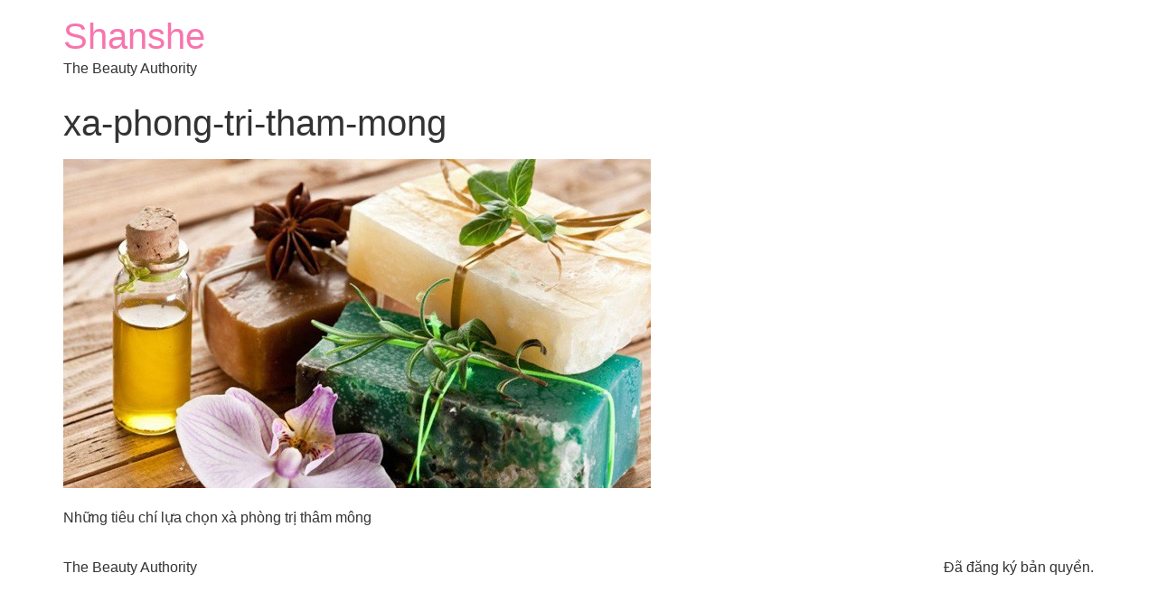

--- FILE ---
content_type: text/html; charset=UTF-8
request_url: https://shanshe.vn/xa-phong-tri-tham-mong/xa-phong-tri-tham-mong-8/
body_size: 7773
content:
<!doctype html>
<html lang="vi" prefix="og: https://ogp.me/ns#">
<head>
	<meta charset="UTF-8">
	<meta name="viewport" content="width=device-width, initial-scale=1">
	<link rel="profile" href="https://gmpg.org/xfn/11">
		<style>img:is([sizes="auto" i], [sizes^="auto," i]) { contain-intrinsic-size: 3000px 1500px }</style>
	<meta property="og:type" content="article">
<meta property="og:title" content="xa-phong-tri-tham-mong">
<meta property="og:site_name" content="Shanshe">
<meta property="og:description" content="Những tiêu chí lựa chọn xà phòng trị thâm mông">
<meta property="og:url" content="https://shanshe.vn/xa-phong-tri-tham-mong/xa-phong-tri-tham-mong-8/">
<meta property="article:published_time" content="2021-11-01T00:12:37+07:00">
<meta property="article:modified_time" content="2021-11-01T00:12:50+07:00">
<meta name="twitter:card" content="summary_large_image">
<meta name="twitter:title" content="xa-phong-tri-tham-mong">
<meta name="twitter:description" content="Những tiêu chí lựa chọn xà phòng trị thâm mông">
<meta name="twitter:url" content="https://shanshe.vn/xa-phong-tri-tham-mong/xa-phong-tri-tham-mong-8/">
<meta name="twitter:site" content="">

<!-- Tối ưu hóa công cụ tìm kiếm bởi Rank Math - https://rankmath.com/ -->
<title>xa-phong-tri-tham-mong - Shanshe</title><link rel="preload" data-rocket-preload as="style" href="https://fonts.googleapis.com/css?family=Inter%3A100%2C100italic%2C200%2C200italic%2C300%2C300italic%2C400%2C400italic%2C500%2C500italic%2C600%2C600italic%2C700%2C700italic%2C800%2C800italic%2C900%2C900italic&#038;subset=vietnamese&#038;display=swap" /><link rel="stylesheet" href="https://fonts.googleapis.com/css?family=Inter%3A100%2C100italic%2C200%2C200italic%2C300%2C300italic%2C400%2C400italic%2C500%2C500italic%2C600%2C600italic%2C700%2C700italic%2C800%2C800italic%2C900%2C900italic&#038;subset=vietnamese&#038;display=swap" media="print" onload="this.media='all'" /><noscript><link rel="stylesheet" href="https://fonts.googleapis.com/css?family=Inter%3A100%2C100italic%2C200%2C200italic%2C300%2C300italic%2C400%2C400italic%2C500%2C500italic%2C600%2C600italic%2C700%2C700italic%2C800%2C800italic%2C900%2C900italic&#038;subset=vietnamese&#038;display=swap" /></noscript>
<meta name="description" content="Những tiêu chí lựa chọn xà phòng trị thâm mông"/>
<meta name="robots" content="nofollow, noindex, noarchive, noimageindex, nosnippet"/>
<meta property="og:locale" content="vi_VN" />
<meta property="og:type" content="article" />
<meta property="og:title" content="xa-phong-tri-tham-mong - Shanshe" />
<meta property="og:description" content="Những tiêu chí lựa chọn xà phòng trị thâm mông" />
<meta property="og:url" content="https://shanshe.vn/xa-phong-tri-tham-mong/xa-phong-tri-tham-mong-8/" />
<meta property="og:site_name" content="Shanshe" />
<meta property="og:updated_time" content="2021-11-01T00:12:50+07:00" />
<meta property="og:image" content="https://shanshe.vn/wp-content/uploads/2021/10/xa-phong-tri-tham-mong-6.jpg" />
<meta property="og:image:secure_url" content="https://shanshe.vn/wp-content/uploads/2021/10/xa-phong-tri-tham-mong-6.jpg" />
<meta property="og:image:width" content="650" />
<meta property="og:image:height" content="364" />
<meta property="og:image:alt" content="Những tiêu chí lựa chọn xà phòng trị thâm mông" />
<meta property="og:image:type" content="image/jpeg" />
<meta name="twitter:card" content="summary_large_image" />
<meta name="twitter:title" content="xa-phong-tri-tham-mong - Shanshe" />
<meta name="twitter:description" content="Những tiêu chí lựa chọn xà phòng trị thâm mông" />
<meta name="twitter:image" content="https://shanshe.vn/wp-content/uploads/2021/10/xa-phong-tri-tham-mong-6.jpg" />
<script type="application/ld+json" class="rank-math-schema">{"@context":"https://schema.org","@graph":[{"@type":"BreadcrumbList","@id":"https://shanshe.vn/xa-phong-tri-tham-mong/xa-phong-tri-tham-mong-8/#breadcrumb","itemListElement":[{"@type":"ListItem","position":"1","item":{"@id":"https://shanshe.vn/","name":"Shanshe"}},{"@type":"ListItem","position":"2","item":{"@id":"https://shanshe.vn/goc-chia-se/","name":"Blog"}},{"@type":"ListItem","position":"3","item":{"@id":"https://shanshe.vn/goc-chia-se/blog-cham-soc-co-the/","name":"Blog Ch\u0103m S\u00f3c C\u01a1 Th\u1ec3"}},{"@type":"ListItem","position":"4","item":{"@id":"https://shanshe.vn/xa-phong-tri-tham-mong/","name":"Top 5 X\u00e0 Ph\u00f2ng Tr\u1ecb Th\u00e2m M\u00f4ng Gi\u00fap B\u1ea1n T\u1ef1 Tin Khoe V\u00f2ng 3 Xinh"}},{"@type":"ListItem","position":"5","item":{"@id":"https://shanshe.vn/xa-phong-tri-tham-mong/xa-phong-tri-tham-mong-8/","name":"xa-phong-tri-tham-mong"}}]}]}</script>
<!-- /Plugin SEO WordPress Rank Math -->

<link href='https://fonts.gstatic.com' crossorigin rel='preconnect' />
<link rel="alternate" type="application/rss+xml" title="Dòng thông tin Shanshe &raquo;" href="https://shanshe.vn/feed/" />
<link rel="alternate" type="application/rss+xml" title="Shanshe &raquo; Dòng bình luận" href="https://shanshe.vn/comments/feed/" />
<style id='wp-emoji-styles-inline-css'>

	img.wp-smiley, img.emoji {
		display: inline !important;
		border: none !important;
		box-shadow: none !important;
		height: 1em !important;
		width: 1em !important;
		margin: 0 0.07em !important;
		vertical-align: -0.1em !important;
		background: none !important;
		padding: 0 !important;
	}
</style>
<link rel='stylesheet' id='kk-star-ratings-css' href='https://shanshe.vn/wp-content/cache/background-css/shanshe.vn/wp-content/plugins/kk-star-ratings/src/core/public/css/kk-star-ratings.min.css?ver=5.4.10.3&wpr_t=1769954700' media='all' />
<link data-minify="1" rel='stylesheet' id='hello-elementor-css' href='https://shanshe.vn/wp-content/cache/min/1/wp-content/themes/hello-elementor/assets/css/reset.css?ver=1769645107' media='all' />
<link data-minify="1" rel='stylesheet' id='hello-elementor-theme-style-css' href='https://shanshe.vn/wp-content/cache/min/1/wp-content/themes/hello-elementor/assets/css/theme.css?ver=1769645107' media='all' />
<link data-minify="1" rel='stylesheet' id='hello-elementor-header-footer-css' href='https://shanshe.vn/wp-content/cache/min/1/wp-content/themes/hello-elementor/assets/css/header-footer.css?ver=1769645107' media='all' />
<link rel='stylesheet' id='elementor-frontend-css' href='https://shanshe.vn/wp-content/plugins/elementor/assets/css/frontend.min.css?ver=3.32.4' media='all' />
<link rel='stylesheet' id='elementor-post-16037-css' href='https://shanshe.vn/wp-content/uploads/elementor/css/post-16037.css?ver=1769645107' media='all' />

<link data-minify="1" rel='stylesheet' id='jnews-social-login-style-css' href='https://shanshe.vn/wp-content/cache/min/1/wp-content/plugins/jnews-social-login/assets/css/plugin.css?ver=1769645107' media='all' />
<script src="https://shanshe.vn/wp-includes/js/jquery/jquery.min.js?ver=3.7.1" id="jquery-core-js" data-rocket-defer defer></script>
<script src="https://shanshe.vn/wp-includes/js/jquery/jquery-migrate.min.js?ver=3.4.1" id="jquery-migrate-js" data-rocket-defer defer></script>
<script></script><link rel="https://api.w.org/" href="https://shanshe.vn/wp-json/" /><link rel="alternate" title="JSON" type="application/json" href="https://shanshe.vn/wp-json/wp/v2/media/17746" /><link rel="EditURI" type="application/rsd+xml" title="RSD" href="https://shanshe.vn/xmlrpc.php?rsd" />
<link rel="alternate" title="oNhúng (JSON)" type="application/json+oembed" href="https://shanshe.vn/wp-json/oembed/1.0/embed?url=https%3A%2F%2Fshanshe.vn%2Fxa-phong-tri-tham-mong%2Fxa-phong-tri-tham-mong-8%2F" />
<link rel="alternate" title="oNhúng (XML)" type="text/xml+oembed" href="https://shanshe.vn/wp-json/oembed/1.0/embed?url=https%3A%2F%2Fshanshe.vn%2Fxa-phong-tri-tham-mong%2Fxa-phong-tri-tham-mong-8%2F&#038;format=xml" />
<!-- Google tag (gtag.js) -->
<script async src="https://www.googletagmanager.com/gtag/js?id=G-RR8990GWK5"></script>
<script>
  window.dataLayer = window.dataLayer || [];
  function gtag(){dataLayer.push(arguments);}
  gtag('js', new Date());

  gtag('config', 'G-RR8990GWK5');
</script><meta name="description" content="Những tiêu chí lựa chọn xà phòng trị thâm mông">
<meta name="generator" content="Elementor 3.32.4; features: additional_custom_breakpoints; settings: css_print_method-external, google_font-enabled, font_display-auto">
			<style>
				.e-con.e-parent:nth-of-type(n+4):not(.e-lazyloaded):not(.e-no-lazyload),
				.e-con.e-parent:nth-of-type(n+4):not(.e-lazyloaded):not(.e-no-lazyload) * {
					background-image: none !important;
				}
				@media screen and (max-height: 1024px) {
					.e-con.e-parent:nth-of-type(n+3):not(.e-lazyloaded):not(.e-no-lazyload),
					.e-con.e-parent:nth-of-type(n+3):not(.e-lazyloaded):not(.e-no-lazyload) * {
						background-image: none !important;
					}
				}
				@media screen and (max-height: 640px) {
					.e-con.e-parent:nth-of-type(n+2):not(.e-lazyloaded):not(.e-no-lazyload),
					.e-con.e-parent:nth-of-type(n+2):not(.e-lazyloaded):not(.e-no-lazyload) * {
						background-image: none !important;
					}
				}
			</style>
			<meta name="generator" content="Powered by WPBakery Page Builder - drag and drop page builder for WordPress."/>
<script type='application/ld+json'>{"@context":"http:\/\/schema.org","@type":"Organization","@id":"https:\/\/shanshe.vn\/#organization","url":"https:\/\/shanshe.vn\/","name":"","logo":{"@type":"ImageObject","url":""},"sameAs":[]}</script>
<script type='application/ld+json'>{"@context":"http:\/\/schema.org","@type":"WebSite","@id":"https:\/\/shanshe.vn\/#website","url":"https:\/\/shanshe.vn\/","name":"","potentialAction":{"@type":"SearchAction","target":"https:\/\/shanshe.vn\/?s={search_term_string}","query-input":"required name=search_term_string"}}</script>
<link rel="icon" href="https://shanshe.vn/wp-content/uploads/2023/11/cropped-Favicon-Shanshe-32x32.png" sizes="32x32" />
<link rel="icon" href="https://shanshe.vn/wp-content/uploads/2023/11/cropped-Favicon-Shanshe-192x192.png" sizes="192x192" />
<link rel="apple-touch-icon" href="https://shanshe.vn/wp-content/uploads/2023/11/cropped-Favicon-Shanshe-180x180.png" />
<meta name="msapplication-TileImage" content="https://shanshe.vn/wp-content/uploads/2023/11/cropped-Favicon-Shanshe-270x270.png" />
<style id="jeg_dynamic_css" type="text/css" data-type="jeg_custom-css">body { --j-accent-color : #f775ae; } a, .jeg_menu_style_5>li>a:hover, .jeg_menu_style_5>li.sfHover>a, .jeg_menu_style_5>li.current-menu-item>a, .jeg_menu_style_5>li.current-menu-ancestor>a, .jeg_navbar .jeg_menu:not(.jeg_main_menu)>li>a:hover, .jeg_midbar .jeg_menu:not(.jeg_main_menu)>li>a:hover, .jeg_side_tabs li.active, .jeg_block_heading_5 strong, .jeg_block_heading_6 strong, .jeg_block_heading_7 strong, .jeg_block_heading_8 strong, .jeg_subcat_list li a:hover, .jeg_subcat_list li button:hover, .jeg_pl_lg_7 .jeg_thumb .jeg_post_category a, .jeg_pl_xs_2:before, .jeg_pl_xs_4 .jeg_postblock_content:before, .jeg_postblock .jeg_post_title a:hover, .jeg_hero_style_6 .jeg_post_title a:hover, .jeg_sidefeed .jeg_pl_xs_3 .jeg_post_title a:hover, .widget_jnews_popular .jeg_post_title a:hover, .jeg_meta_author a, .widget_archive li a:hover, .widget_pages li a:hover, .widget_meta li a:hover, .widget_recent_entries li a:hover, .widget_rss li a:hover, .widget_rss cite, .widget_categories li a:hover, .widget_categories li.current-cat>a, #breadcrumbs a:hover, .jeg_share_count .counts, .commentlist .bypostauthor>.comment-body>.comment-author>.fn, span.required, .jeg_review_title, .bestprice .price, .authorlink a:hover, .jeg_vertical_playlist .jeg_video_playlist_play_icon, .jeg_vertical_playlist .jeg_video_playlist_item.active .jeg_video_playlist_thumbnail:before, .jeg_horizontal_playlist .jeg_video_playlist_play, .woocommerce li.product .pricegroup .button, .widget_display_forums li a:hover, .widget_display_topics li:before, .widget_display_replies li:before, .widget_display_views li:before, .bbp-breadcrumb a:hover, .jeg_mobile_menu li.sfHover>a, .jeg_mobile_menu li a:hover, .split-template-6 .pagenum, .jeg_mobile_menu_style_5>li>a:hover, .jeg_mobile_menu_style_5>li.sfHover>a, .jeg_mobile_menu_style_5>li.current-menu-item>a, .jeg_mobile_menu_style_5>li.current-menu-ancestor>a { color : #f775ae; } .jeg_menu_style_1>li>a:before, .jeg_menu_style_2>li>a:before, .jeg_menu_style_3>li>a:before, .jeg_side_toggle, .jeg_slide_caption .jeg_post_category a, .jeg_slider_type_1_wrapper .tns-controls button.tns-next, .jeg_block_heading_1 .jeg_block_title span, .jeg_block_heading_2 .jeg_block_title span, .jeg_block_heading_3, .jeg_block_heading_4 .jeg_block_title span, .jeg_block_heading_6:after, .jeg_pl_lg_box .jeg_post_category a, .jeg_pl_md_box .jeg_post_category a, .jeg_readmore:hover, .jeg_thumb .jeg_post_category a, .jeg_block_loadmore a:hover, .jeg_postblock.alt .jeg_block_loadmore a:hover, .jeg_block_loadmore a.active, .jeg_postblock_carousel_2 .jeg_post_category a, .jeg_heroblock .jeg_post_category a, .jeg_pagenav_1 .page_number.active, .jeg_pagenav_1 .page_number.active:hover, input[type="submit"], .btn, .button, .widget_tag_cloud a:hover, .popularpost_item:hover .jeg_post_title a:before, .jeg_splitpost_4 .page_nav, .jeg_splitpost_5 .page_nav, .jeg_post_via a:hover, .jeg_post_source a:hover, .jeg_post_tags a:hover, .comment-reply-title small a:before, .comment-reply-title small a:after, .jeg_storelist .productlink, .authorlink li.active a:before, .jeg_footer.dark .socials_widget:not(.nobg) a:hover .fa, div.jeg_breakingnews_title, .jeg_overlay_slider_bottom_wrapper .tns-controls button, .jeg_overlay_slider_bottom_wrapper .tns-controls button:hover, .jeg_vertical_playlist .jeg_video_playlist_current, .woocommerce span.onsale, .woocommerce #respond input#submit:hover, .woocommerce a.button:hover, .woocommerce button.button:hover, .woocommerce input.button:hover, .woocommerce #respond input#submit.alt, .woocommerce a.button.alt, .woocommerce button.button.alt, .woocommerce input.button.alt, .jeg_popup_post .caption, .jeg_footer.dark input[type="submit"], .jeg_footer.dark .btn, .jeg_footer.dark .button, .footer_widget.widget_tag_cloud a:hover, .jeg_inner_content .content-inner .jeg_post_category a:hover, #buddypress .standard-form button, #buddypress a.button, #buddypress input[type="submit"], #buddypress input[type="button"], #buddypress input[type="reset"], #buddypress ul.button-nav li a, #buddypress .generic-button a, #buddypress .generic-button button, #buddypress .comment-reply-link, #buddypress a.bp-title-button, #buddypress.buddypress-wrap .members-list li .user-update .activity-read-more a, div#buddypress .standard-form button:hover, div#buddypress a.button:hover, div#buddypress input[type="submit"]:hover, div#buddypress input[type="button"]:hover, div#buddypress input[type="reset"]:hover, div#buddypress ul.button-nav li a:hover, div#buddypress .generic-button a:hover, div#buddypress .generic-button button:hover, div#buddypress .comment-reply-link:hover, div#buddypress a.bp-title-button:hover, div#buddypress.buddypress-wrap .members-list li .user-update .activity-read-more a:hover, #buddypress #item-nav .item-list-tabs ul li a:before, .jeg_inner_content .jeg_meta_container .follow-wrapper a { background-color : #f775ae; } .jeg_block_heading_7 .jeg_block_title span, .jeg_readmore:hover, .jeg_block_loadmore a:hover, .jeg_block_loadmore a.active, .jeg_pagenav_1 .page_number.active, .jeg_pagenav_1 .page_number.active:hover, .jeg_pagenav_3 .page_number:hover, .jeg_prevnext_post a:hover h3, .jeg_overlay_slider .jeg_post_category, .jeg_sidefeed .jeg_post.active, .jeg_vertical_playlist.jeg_vertical_playlist .jeg_video_playlist_item.active .jeg_video_playlist_thumbnail img, .jeg_horizontal_playlist .jeg_video_playlist_item.active { border-color : #f775ae; } .jeg_tabpost_nav li.active, .woocommerce div.product .woocommerce-tabs ul.tabs li.active, .jeg_mobile_menu_style_1>li.current-menu-item a, .jeg_mobile_menu_style_1>li.current-menu-ancestor a, .jeg_mobile_menu_style_2>li.current-menu-item::after, .jeg_mobile_menu_style_2>li.current-menu-ancestor::after, .jeg_mobile_menu_style_3>li.current-menu-item::before, .jeg_mobile_menu_style_3>li.current-menu-ancestor::before { border-bottom-color : #f775ae; } .jeg_topbar .jeg_nav_row, .jeg_topbar .jeg_search_no_expand .jeg_search_input { line-height : 36px; } .jeg_topbar .jeg_nav_row, .jeg_topbar .jeg_nav_icon { height : 36px; } .jeg_midbar { height : 255px; } .jeg_header .jeg_bottombar, .jeg_header .jeg_bottombar.jeg_navbar_dark, .jeg_bottombar.jeg_navbar_boxed .jeg_nav_row, .jeg_bottombar.jeg_navbar_dark.jeg_navbar_boxed .jeg_nav_row { border-top-width : 0px; border-bottom-width : 1px; } .jeg_stickybar.jeg_navbar,.jeg_navbar .jeg_nav_icon { height : 50px; } .jeg_stickybar.jeg_navbar, .jeg_stickybar .jeg_main_menu:not(.jeg_menu_style_1) > li > a, .jeg_stickybar .jeg_menu_style_1 > li, .jeg_stickybar .jeg_menu:not(.jeg_main_menu) > li > a { line-height : 50px; } .jeg_stickybar, .jeg_stickybar.dark { border-bottom-width : 1px; } .jeg_header .socials_widget > a > i.fa:before { color : #f5f5f5; } .jeg_header .socials_widget.nobg > a > span.jeg-icon svg { fill : #f5f5f5; } .jeg_header .socials_widget > a > span.jeg-icon svg { fill : #f5f5f5; } body,input,textarea,select,.chosen-container-single .chosen-single,.btn,.button { font-family: Roboto,Helvetica,Arial,sans-serif; } .jeg_post_title, .entry-header .jeg_post_title, .jeg_single_tpl_2 .entry-header .jeg_post_title, .jeg_single_tpl_3 .entry-header .jeg_post_title, .jeg_single_tpl_6 .entry-header .jeg_post_title, .jeg_content .jeg_custom_title_wrapper .jeg_post_title { font-family: Roboto,Helvetica,Arial,sans-serif;font-weight : 500; font-style : normal;  } .jeg_post_excerpt p, .content-inner p { font-family: Roboto,Helvetica,Arial,sans-serif;font-weight : 400; font-style : normal;  } </style><noscript><style> .wpb_animate_when_almost_visible { opacity: 1; }</style></noscript><noscript><style id="rocket-lazyload-nojs-css">.rll-youtube-player, [data-lazy-src]{display:none !important;}</style></noscript><style id="wpr-lazyload-bg-container"></style><style id="wpr-lazyload-bg-exclusion"></style>
<noscript>
<style id="wpr-lazyload-bg-nostyle">.kk-star-ratings .kksr-stars .kksr-star .kksr-icon, .kk-star-ratings:not(.kksr-disabled) .kksr-stars .kksr-star:hover ~ .kksr-star .kksr-icon{--wpr-bg-87f87633-1893-48b7-a8e5-b8f57102aa88: url('https://shanshe.vn/wp-content/plugins/kk-star-ratings/src/core/public/svg/inactive.svg');}.kk-star-ratings .kksr-stars .kksr-stars-active .kksr-star .kksr-icon{--wpr-bg-5f7fc5cd-b741-4751-9764-2f1327a64437: url('https://shanshe.vn/wp-content/plugins/kk-star-ratings/src/core/public/svg/active.svg');}.kk-star-ratings.kksr-disabled .kksr-stars .kksr-stars-active .kksr-star .kksr-icon, .kk-star-ratings:not(.kksr-disabled) .kksr-stars:hover .kksr-star .kksr-icon{--wpr-bg-adb60d90-1a50-4c3a-bd03-d5dc3a45e731: url('https://shanshe.vn/wp-content/plugins/kk-star-ratings/src/core/public/svg/selected.svg');}</style>
</noscript>
<script type="application/javascript">const rocket_pairs = [{"selector":".kk-star-ratings .kksr-stars .kksr-star .kksr-icon, .kk-star-ratings:not(.kksr-disabled) .kksr-stars .kksr-star ~ .kksr-star .kksr-icon","style":".kk-star-ratings .kksr-stars .kksr-star .kksr-icon, .kk-star-ratings:not(.kksr-disabled) .kksr-stars .kksr-star:hover ~ .kksr-star .kksr-icon{--wpr-bg-87f87633-1893-48b7-a8e5-b8f57102aa88: url('https:\/\/shanshe.vn\/wp-content\/plugins\/kk-star-ratings\/src\/core\/public\/svg\/inactive.svg');}","hash":"87f87633-1893-48b7-a8e5-b8f57102aa88","url":"https:\/\/shanshe.vn\/wp-content\/plugins\/kk-star-ratings\/src\/core\/public\/svg\/inactive.svg"},{"selector":".kk-star-ratings .kksr-stars .kksr-stars-active .kksr-star .kksr-icon","style":".kk-star-ratings .kksr-stars .kksr-stars-active .kksr-star .kksr-icon{--wpr-bg-5f7fc5cd-b741-4751-9764-2f1327a64437: url('https:\/\/shanshe.vn\/wp-content\/plugins\/kk-star-ratings\/src\/core\/public\/svg\/active.svg');}","hash":"5f7fc5cd-b741-4751-9764-2f1327a64437","url":"https:\/\/shanshe.vn\/wp-content\/plugins\/kk-star-ratings\/src\/core\/public\/svg\/active.svg"},{"selector":".kk-star-ratings.kksr-disabled .kksr-stars .kksr-stars-active .kksr-star .kksr-icon, .kk-star-ratings:not(.kksr-disabled) .kksr-stars .kksr-star .kksr-icon","style":".kk-star-ratings.kksr-disabled .kksr-stars .kksr-stars-active .kksr-star .kksr-icon, .kk-star-ratings:not(.kksr-disabled) .kksr-stars:hover .kksr-star .kksr-icon{--wpr-bg-adb60d90-1a50-4c3a-bd03-d5dc3a45e731: url('https:\/\/shanshe.vn\/wp-content\/plugins\/kk-star-ratings\/src\/core\/public\/svg\/selected.svg');}","hash":"adb60d90-1a50-4c3a-bd03-d5dc3a45e731","url":"https:\/\/shanshe.vn\/wp-content\/plugins\/kk-star-ratings\/src\/core\/public\/svg\/selected.svg"}]; const rocket_excluded_pairs = [];</script></head>
<body data-rsssl=1 class="attachment attachment-template-default single single-attachment postid-17746 attachmentid-17746 attachment-jpeg wp-embed-responsive hello-elementor-default wpb-js-composer js-comp-ver-7.9 vc_responsive elementor-default elementor-kit-16037">


<a class="skip-link screen-reader-text" href="#content">Chuyển đến nội dung</a>

<header id="site-header" class="site-header dynamic-header menu-dropdown-tablet">
	<div class="header-inner">
		<div class="site-branding show-title">
							<div class="site-title show">
					<a href="https://shanshe.vn/" title="Trang chủ" rel="home">
						Shanshe					</a>
				</div>
							<p class="site-description show">
					The Beauty Authority				</p>
					</div>

					</div>
</header>

<main id="content" class="site-main post-17746 attachment type-attachment status-inherit hentry">

			<div class="page-header">
			<h1 class="entry-title">xa-phong-tri-tham-mong</h1>		</div>
	
	<div class="page-content">
		<p class="attachment"><a href='https://shanshe.vn/wp-content/uploads/2021/10/xa-phong-tri-tham-mong-6.jpg'><img fetchpriority="high" decoding="async" width="650" height="364" src="data:image/svg+xml,%3Csvg%20xmlns='http://www.w3.org/2000/svg'%20viewBox='0%200%20650%20364'%3E%3C/svg%3E" class="attachment-medium size-medium" alt="Những tiêu chí lựa chọn xà phòng trị thâm mông" data-lazy-srcset="https://shanshe.vn/wp-content/uploads/2021/10/xa-phong-tri-tham-mong-6.jpg 650w, https://shanshe.vn/wp-content/uploads/2021/10/xa-phong-tri-tham-mong-6-510x286.jpg 510w" data-lazy-sizes="(max-width: 650px) 100vw, 650px" data-lazy-src="https://shanshe.vn/wp-content/uploads/2021/10/xa-phong-tri-tham-mong-6.jpg" /><noscript><img fetchpriority="high" decoding="async" width="650" height="364" src="https://shanshe.vn/wp-content/uploads/2021/10/xa-phong-tri-tham-mong-6.jpg" class="attachment-medium size-medium" alt="Những tiêu chí lựa chọn xà phòng trị thâm mông" srcset="https://shanshe.vn/wp-content/uploads/2021/10/xa-phong-tri-tham-mong-6.jpg 650w, https://shanshe.vn/wp-content/uploads/2021/10/xa-phong-tri-tham-mong-6-510x286.jpg 510w" sizes="(max-width: 650px) 100vw, 650px" /></noscript></a></p>
<p>Những tiêu chí lựa chọn xà phòng trị thâm mông</p>

		
			</div>

	
</main>

	<footer id="site-footer" class="site-footer dynamic-footer footer-has-copyright">
	<div class="footer-inner">
		<div class="site-branding show-logo">
							<p class="site-description show">
					The Beauty Authority				</p>
					</div>

		
					<div class="copyright show">
				<p>Đã đăng ký bản quyền.</p>
			</div>
			</div>
</footer>

			<script>
				const lazyloadRunObserver = () => {
					const lazyloadBackgrounds = document.querySelectorAll( `.e-con.e-parent:not(.e-lazyloaded)` );
					const lazyloadBackgroundObserver = new IntersectionObserver( ( entries ) => {
						entries.forEach( ( entry ) => {
							if ( entry.isIntersecting ) {
								let lazyloadBackground = entry.target;
								if( lazyloadBackground ) {
									lazyloadBackground.classList.add( 'e-lazyloaded' );
								}
								lazyloadBackgroundObserver.unobserve( entry.target );
							}
						});
					}, { rootMargin: '200px 0px 200px 0px' } );
					lazyloadBackgrounds.forEach( ( lazyloadBackground ) => {
						lazyloadBackgroundObserver.observe( lazyloadBackground );
					} );
				};
				const events = [
					'DOMContentLoaded',
					'elementor/lazyload/observe',
				];
				events.forEach( ( event ) => {
					document.addEventListener( event, lazyloadRunObserver );
				} );
			</script>
			<script id="kk-star-ratings-js-extra">
var kk_star_ratings = {"action":"kk-star-ratings","endpoint":"https:\/\/shanshe.vn\/wp-admin\/admin-ajax.php","nonce":"4eb1c469ce"};
</script>
<script src="https://shanshe.vn/wp-content/plugins/kk-star-ratings/src/core/public/js/kk-star-ratings.min.js?ver=5.4.10.3" id="kk-star-ratings-js" data-rocket-defer defer></script>
<script id="rocket_lazyload_css-js-extra">
var rocket_lazyload_css_data = {"threshold":"300"};
</script>
<script id="rocket_lazyload_css-js-after">
!function o(n,c,a){function u(t,e){if(!c[t]){if(!n[t]){var r="function"==typeof require&&require;if(!e&&r)return r(t,!0);if(s)return s(t,!0);throw(e=new Error("Cannot find module '"+t+"'")).code="MODULE_NOT_FOUND",e}r=c[t]={exports:{}},n[t][0].call(r.exports,function(e){return u(n[t][1][e]||e)},r,r.exports,o,n,c,a)}return c[t].exports}for(var s="function"==typeof require&&require,e=0;e<a.length;e++)u(a[e]);return u}({1:[function(e,t,r){"use strict";{const c="undefined"==typeof rocket_pairs?[]:rocket_pairs,a=(("undefined"==typeof rocket_excluded_pairs?[]:rocket_excluded_pairs).map(t=>{var e=t.selector;document.querySelectorAll(e).forEach(e=>{e.setAttribute("data-rocket-lazy-bg-"+t.hash,"excluded")})}),document.querySelector("#wpr-lazyload-bg-container"));var o=rocket_lazyload_css_data.threshold||300;const u=new IntersectionObserver(e=>{e.forEach(t=>{t.isIntersecting&&c.filter(e=>t.target.matches(e.selector)).map(t=>{var e;t&&((e=document.createElement("style")).textContent=t.style,a.insertAdjacentElement("afterend",e),t.elements.forEach(e=>{u.unobserve(e),e.setAttribute("data-rocket-lazy-bg-"+t.hash,"loaded")}))})})},{rootMargin:o+"px"});function n(){0<(0<arguments.length&&void 0!==arguments[0]?arguments[0]:[]).length&&c.forEach(t=>{try{document.querySelectorAll(t.selector).forEach(e=>{"loaded"!==e.getAttribute("data-rocket-lazy-bg-"+t.hash)&&"excluded"!==e.getAttribute("data-rocket-lazy-bg-"+t.hash)&&(u.observe(e),(t.elements||=[]).push(e))})}catch(e){console.error(e)}})}n(),function(){const r=window.MutationObserver;return function(e,t){if(e&&1===e.nodeType)return(t=new r(t)).observe(e,{attributes:!0,childList:!0,subtree:!0}),t}}()(document.querySelector("body"),n)}},{}]},{},[1]);
//# sourceMappingURL=lazyload-css.min.js.map
</script>
<script data-minify="1" src="https://shanshe.vn/wp-content/cache/min/1/wp-content/themes/hello-elementor/assets/js/hello-frontend.js?ver=1760438447" id="hello-theme-frontend-js" data-rocket-defer defer></script>
<script data-minify="1" src="https://shanshe.vn/wp-content/cache/min/1/wp-content/plugins/jnews-social-login/assets/js/plugin.js?ver=1760438447" id="jnews-social-login-style-js" data-rocket-defer defer></script>
<script></script><script>window.lazyLoadOptions=[{elements_selector:"img[data-lazy-src],.rocket-lazyload,iframe[data-lazy-src]",data_src:"lazy-src",data_srcset:"lazy-srcset",data_sizes:"lazy-sizes",class_loading:"lazyloading",class_loaded:"lazyloaded",threshold:300,callback_loaded:function(element){if(element.tagName==="IFRAME"&&element.dataset.rocketLazyload=="fitvidscompatible"){if(element.classList.contains("lazyloaded")){if(typeof window.jQuery!="undefined"){if(jQuery.fn.fitVids){jQuery(element).parent().fitVids()}}}}}},{elements_selector:".rocket-lazyload",data_src:"lazy-src",data_srcset:"lazy-srcset",data_sizes:"lazy-sizes",class_loading:"lazyloading",class_loaded:"lazyloaded",threshold:300,}];window.addEventListener('LazyLoad::Initialized',function(e){var lazyLoadInstance=e.detail.instance;if(window.MutationObserver){var observer=new MutationObserver(function(mutations){var image_count=0;var iframe_count=0;var rocketlazy_count=0;mutations.forEach(function(mutation){for(var i=0;i<mutation.addedNodes.length;i++){if(typeof mutation.addedNodes[i].getElementsByTagName!=='function'){continue}
if(typeof mutation.addedNodes[i].getElementsByClassName!=='function'){continue}
images=mutation.addedNodes[i].getElementsByTagName('img');is_image=mutation.addedNodes[i].tagName=="IMG";iframes=mutation.addedNodes[i].getElementsByTagName('iframe');is_iframe=mutation.addedNodes[i].tagName=="IFRAME";rocket_lazy=mutation.addedNodes[i].getElementsByClassName('rocket-lazyload');image_count+=images.length;iframe_count+=iframes.length;rocketlazy_count+=rocket_lazy.length;if(is_image){image_count+=1}
if(is_iframe){iframe_count+=1}}});if(image_count>0||iframe_count>0||rocketlazy_count>0){lazyLoadInstance.update()}});var b=document.getElementsByTagName("body")[0];var config={childList:!0,subtree:!0};observer.observe(b,config)}},!1)</script><script data-no-minify="1" async src="https://shanshe.vn/wp-content/plugins/wp-rocket/assets/js/lazyload/17.8.3/lazyload.min.js"></script>
<script>var rocket_beacon_data = {"ajax_url":"https:\/\/shanshe.vn\/wp-admin\/admin-ajax.php","nonce":"c7114e6ae7","url":"https:\/\/shanshe.vn\/xa-phong-tri-tham-mong\/xa-phong-tri-tham-mong-8","is_mobile":false,"width_threshold":1600,"height_threshold":700,"delay":500,"debug":null,"status":{"atf":true},"elements":"img, video, picture, p, main, div, li, svg, section, header, span"}</script><script data-name="wpr-wpr-beacon" src='https://shanshe.vn/wp-content/plugins/wp-rocket/assets/js/wpr-beacon.min.js' async></script></body>
</html>

<!-- This website is like a Rocket, isn't it? Performance optimized by WP Rocket. Learn more: https://wp-rocket.me - Debug: cached@1769929500 -->